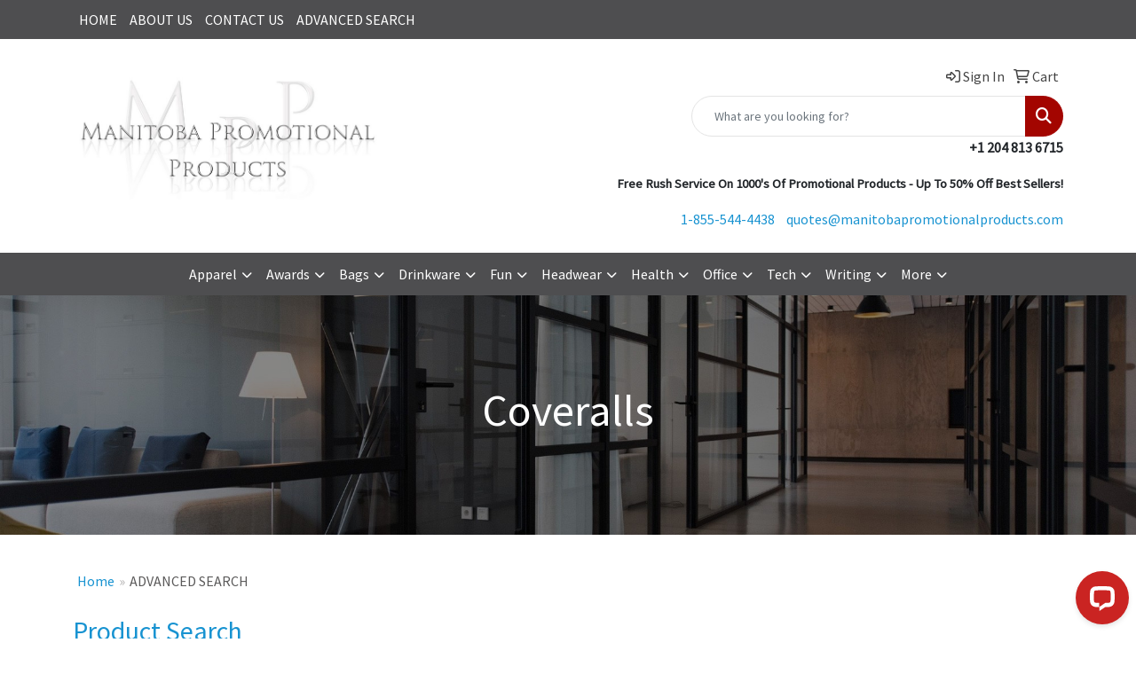

--- FILE ---
content_type: application/javascript; charset=utf-8
request_url: https://control.calldynamics.com.au/Tracker/Hit?pools=7238&client=a2467e77-b8b6-45ad-bdca-4d95ad3d241e&referrer=&_=1769152391574&visitorId=&activity=0
body_size: 72
content:
Artemis.beginHeartbeat({"heartbeatInterval":10,"numbers":{"7238":{"Number":"+12048136715","FullNumber":"+12048136715","Format":"# ### ### ####","IsTelRewrite":false,"ReplaceNumberTag":false,"IsWebsocketsEnabled":true,"PhoneID":1884}},"visitorId":"7a074d15-8e7f-4fca-b7a0-9449f06db1e7","sessionLength":315360000,"wakeupThreshold":30,"isWebSocketsEnabled":true})

--- FILE ---
content_type: text/plain
request_url: https://www.google-analytics.com/j/collect?v=1&_v=j102&a=1856049232&t=pageview&_s=1&dl=https%3A%2F%2Fwww.manitobapromotionalproducts.com%2Fworkwear-coveralls.htm&ul=en-us%40posix&dt=Manitoba%20Promotional%20Products%2C%20Manitoba%20Promotional%20Items%2C%C2%A0%20Manitoba%20Giveaways%2C%20Manitoba%20Corporate%20Gifts%20-%20Coveralls&sr=1280x720&vp=1280x720&_u=aCDAAEAjAAAAAGAAI~&jid=1638329430&gjid=981213792&cid=1299592369.1769152391&tid=UA-97030787-1&_gid=1948459976.1769152391&_r=1&_slc=1&z=2042659470
body_size: -848
content:
2,cG-FX9R2V1CG4